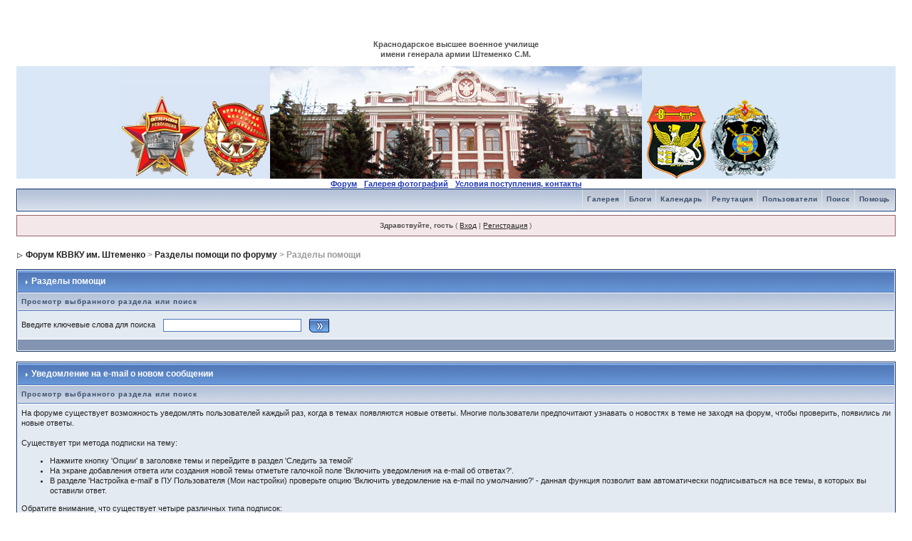

--- FILE ---
content_type: text/html
request_url: http://www.shtemenko.ru/forumn/index.php?s=2e7a46c8546d9d4bacab2a051af2e52e&act=Help&CODE=01&HID=19
body_size: 4329
content:
<!DOCTYPE html PUBLIC "-//W3C//DTD XHTML 1.0 Transitional//EN" "http://www.w3.org/TR/xhtml1/DTD/xhtml1-transitional.dtd">
<html xml:lang="en" lang="en" xmlns="http://www.w3.org/1999/xhtml">
<head>
<meta http-equiv="content-type" content="text/html; charset=windows-1251" />
<link rel="shortcut icon" href="favicon.ico" />
<title>Разделы помощи</title>

<style type="text/css" media="all">

@import url(http://www.shtemenko.ru/forumn/style_images/css_2.css);

</style>

</head>
<body>
<div id="ipbwrapper">
<!--ipb.javascript.start-->
<link rel="STYLESHEET" type="text/css" href="/style.css">
<script type="text/javascript">
 //<![CDATA[
 var ipb_var_st            = "0";
 var ipb_lang_tpl_q1       = "Введите номер страницы, на которую хотите перейти.";
 var ipb_var_s             = "f12ebde6f4f88aca1ea4c4314e7d22e3";
 var ipb_var_phpext        = "php";
 var ipb_var_base_url      = "http://www.shtemenko.ru/forumn/index.php?s=f12ebde6f4f88aca1ea4c4314e7d22e3&";
 var ipb_var_image_url     = "style_images/1";
 var ipb_input_f           = "0";
 var ipb_input_t           = "0";
 var ipb_input_p           = "0";
 var ipb_var_cookieid      = "";
 var ipb_var_cookie_domain = "";
 var ipb_var_cookie_path   = "/";
 var ipb_md5_check         = "880ea6a14ea49e853634fbdc5015a024";
 var ipb_new_msgs          = 0;
 var use_enhanced_js       = 1;
 var use_charset           = "windows-1251";
 var ipb_myass_chars_lang  = "Вы ввели слишком мало символов для поиска";
 var ajax_load_msg		   = "Загрузка...";
 //]]>
</script>
<script type="text/javascript" src='jscripts/ips_ipsclass.js'></script>
<script type="text/javascript" src='jscripts/ipb_global.js'></script>
<script type="text/javascript" src='jscripts/ips_menu.js'></script>
<script type="text/javascript" src='style_images/1/folder_js_skin/ips_menu_html.js'></script>
<script type="text/javascript" src='cache/lang_cache/ru/lang_javascript.js'></script>
<script type="text/javascript">
//<![CDATA[
var ipsclass = new ipsclass();
ipsclass.init();
ipsclass.settings['do_linked_resize'] = parseInt( "1" );
ipsclass.settings['resize_percent']   = parseInt( "50" );
//]]>
</script>
<!--ipb.javascript.end-->
<table width="100%" cellspacing="0" cellpadding="10" border="0" align="center">
	<tr>
		<td class="bodyline">
<table id="________01" align='center' width="100%" border="0" cellpadding="0" cellspacing="0">
	<tr>
		<td width='50%'> </td>
		<td align='center' >

		             <table width="100%" border="0" cellspacing="0" cellpadding="0">
              <tr><td>
              <CENTER><br />
<h3>Краснодарское высшее военное училище <br> имени генерала армии Штеменко С.М.</h3></CENTER></td></tr></table>		</td>
		<td width='50%'>
				
		</td>
	</tr>
	<tr>

		<td align='right' bgcolor='#dae7f7' valing='center'>
			<img src="/im/index_05.jpg" width="212" height="158" alt=""></td>

		<td  align='center' bgcolor='#dae7f7' valing='center'>
			<img src="/im/index_07.jpg" width="522" height="158" alt=""></td>
		<td colspan="2" align='left' bgcolor='#dae7f7' valing='center'>
			<img src="/im/index_09.jpg" width="212" height="158" alt="">
    	</td>

	</tr>

	</table>
<table border="0" align="center" cellpadding="0" cellspacing="0">
  <tr>
 <td>
</td>
<td width="10"> </td>

 <td>
 <a class='blue' href='/forumn/'>
       <strong>Форум </strong></a></td>
<td width="10"> </td>

 <td>
 <a class='blue' href='/gallery/'>
       <strong>Галерея фотографий</strong></a></td>
<td width="10"> </td>

 <td>
<a class='blue' target="_blank" href=' http://ens.mil.ru/education/higher/academy/more.htm?id=8662@morfOrgEduc'>
       <strong>Условия поступления, контакты</strong></a> 
</td>
<td width="10"> </td>
      </tr>
</table>

<div class="borderwrap">
	<div id="submenu">
		<!--ipb.rightlinks.start-->
		<div class='ipb-top-right-link'><a href="http://www.shtemenko.ru/forumn/index.php?s=f12ebde6f4f88aca1ea4c4314e7d22e3&amp;act=Help">Помощь</a></div>
		<div class='ipb-top-right-link' id="ipb-tl-search"><a href="http://www.shtemenko.ru/forumn/index.php?s=f12ebde6f4f88aca1ea4c4314e7d22e3&amp;act=Search&amp;f=0">Поиск</a></div>
		<div class='ipb-top-right-link'><a href="http://www.shtemenko.ru/forumn/index.php?s=f12ebde6f4f88aca1ea4c4314e7d22e3&amp;act=Members">Пользователи</a></div>
<div class='ipb-top-right-link'><a href="http://www.shtemenko.ru/forumn/index.php?s=f12ebde6f4f88aca1ea4c4314e7d22e3&amp;autocom=reputation&CODE=totals">Репутация</a></div>
                  	<div class='ipb-top-right-link'><a href="http://www.shtemenko.ru/forumn/index.php?s=f12ebde6f4f88aca1ea4c4314e7d22e3&amp;act=calendar">Календарь</a></div>
		
			<div class='ipb-top-right-link'><a href="http://www.shtemenko.ru/forumn/index.php?s=f12ebde6f4f88aca1ea4c4314e7d22e3&amp;automodule=blog">Блоги</a></div><div class='ipb-top-right-link'><a href="http://www.shtemenko.ru/forumn/index.php?s=f12ebde6f4f88aca1ea4c4314e7d22e3&amp;autocom=gallery">Галерея</a></div>
		
		<div class='popupmenu-new' id='ipb-tl-search_menu' style='display:none;width:210px'>
			<form action="http://www.shtemenko.ru/forumn/index.php?s=f12ebde6f4f88aca1ea4c4314e7d22e3&amp;act=Search&amp;CODE=01" method="post">
				<input type='hidden' name='forums' id='gbl-search-forums' value='all' /> 
				<input type="text" size="20" name="keywords" id='ipb-tl-search-box' />
				<input class="button" type="image" style='border:0px' src="style_images/1/login-button.gif" />
				
			</form>
			<div style='padding:4px'>
				<a href='http://www.shtemenko.ru/forumn/index.php?s=f12ebde6f4f88aca1ea4c4314e7d22e3&amp;act=Search'>Дополнительные параметры</a>
			</div>
		</div>
		<script type="text/javascript">
			ipsmenu.register( "ipb-tl-search", 'document.getElementById("ipb-tl-search-box").focus();' );
			gbl_check_search_box();
		</script>
		<!--ipb.rightlinks.end-->

			</div>
</div>

<script type="text/javascript" src='jscripts/ips_xmlhttprequest.js'></script>
<script type="text/javascript" src='jscripts/ipb_global_xmlenhanced.js'></script>
<script type="text/javascript" src='jscripts/dom-drag.js'></script>
<div id='get-myassistant' style='display:none;width:606px;text-align:left;'>
<div class="borderwrap">
 <div class='maintitle' id='myass-drag' title='Нажмите и задержите для перемещения этого окна'>
  <div style='float:right'><a href='#' onclick='document.getElementById("get-myassistant").style.display="none"'>[X]</a></div>
  <div>Помощник</div>
 </div>
 <div id='myass-content' style='overflow-x:auto;'></div>
 </div>
</div>
<!-- Loading Layer -->
<div id='loading-layer' style='display:none'>
	<div id='loading-layer-shadow'>
	   <div id='loading-layer-inner'>
	 	<img src='style_images/1/loading_anim.gif' border='0' alt='Загрузка. Пожалуйста, подождите...' />
		<span style='font-weight:bold' id='loading-layer-text'>Загрузка. Пожалуйста, подождите...</span>
	    </div>
	</div>
</div>
<!-- / Loading Layer -->
<!-- Msg Layer -->
<div id='ipd-msg-wrapper'>
	<div id='ipd-msg-title'>
		<a href='#' onclick='document.getElementById("ipd-msg-wrapper").style.display="none"; return false;'><img src='style_images/1/close.png' alt='X' title='Close Window' class='ipd' /></a> &nbsp; <strong>Сообщение сайта</strong>
	</div>
	<div id='ipd-msg-inner'><span style='font-weight:bold' id='ipd-msg-text'></span><div class='pp-tiny-text'>(Сообщение закроется через 2 секунды)</div></div>
</div>
<!-- Msg Layer -->

<!-- / End board header -->

<div id="userlinksguest">
	<p class="pcen"><b>Здравствуйте, гость</b> ( <a href="http://www.shtemenko.ru/forumn/index.php?s=f12ebde6f4f88aca1ea4c4314e7d22e3&amp;act=Login&amp;CODE=00">Вход</a> | <a href="http://www.shtemenko.ru/forumn/index.php?s=f12ebde6f4f88aca1ea4c4314e7d22e3&amp;act=Reg&amp;CODE=00">Регистрация</a> )








	</p>
</div>
<div id="navstrip"><img src='style_images/1/nav.gif' border='0'  alt='&gt;' />&nbsp;<a href='http://www.shtemenko.ru/forumn/index.php?s=f12ebde6f4f88aca1ea4c4314e7d22e3&amp;act=idx'>Форум КВВКУ им. Штеменко</a>&nbsp;>&nbsp;<a href='http://www.shtemenko.ru/forumn/index.php?s=f12ebde6f4f88aca1ea4c4314e7d22e3&amp;&amp;act=Help'>Разделы помощи по форуму</a>&nbsp;>&nbsp;Разделы помощи</div>
<!--IBF.NEWPMBOX-->
<form action="http://www.shtemenko.ru/forumn/index.php?s=f12ebde6f4f88aca1ea4c4314e7d22e3&amp;" method="post">
	<input type="hidden" name="act" value="Help" />
	<input type="hidden" name="CODE" value="02" />
	<div class="borderwrap">
		<div class="maintitle"><img src='style_images/1/nav_m.gif' border='0'  alt='&gt;' width='8' height='8' />&nbsp;Разделы помощи</div>
		<table class='ipbtable' cellspacing="1">
			<tr>
				<th>Просмотр выбранного раздела или поиск</th>
			</tr>
			<tr>
				<td class="row2">Введите ключевые слова для поиска&nbsp;&nbsp;<input type="text" maxlength="60" size="30" name="search_q" />&nbsp;<input class="gobutton" type="image" src="style_images/1/login-button.gif" /></td>
			</tr>
			<tr>
				<td class="catend"></td>
			</tr>
		</table>
	</div>
</form>
<br />
<div class="borderwrap">
	<div class="maintitle"><img src='style_images/1/nav_m.gif' border='0'  alt='&gt;' width='8' height='8' />&nbsp;Уведомление на е-mail о новом сообщении</div>
	<table class='ipbtable' cellspacing="1">
		<tr>
			<th>Просмотр выбранного раздела или поиск</th>
		</tr><tr>
		<td class="row2">На форуме существует возможность уведомлять пользователей каждый раз, когда в темах появляются новые ответы. Многие пользователи предпочитают узнавать о новостях в теме не заходя на форум, чтобы проверить, появились ли новые ответы. <br /> <br />Существует три метода подписки на тему: <ul><li>Нажмите кнопку 'Опции' в заголовке темы и перейдите в раздел 'Следить за темой'</li><li>На экране добавления ответа или создания новой темы отметьте галочкой поле 'Включить уведомления на е-mail об ответах?'.</li><li>В разделе 'Настройка е-mail' в ПУ Пользователя (Мои настройки) проверьте опцию 'Включить уведомление на е-mail по умолчанию?' - данная функция позволит вам автоматически подписываться на все темы, в которых вы оставили ответ.</li></ul>Обратите внимание, что существует четыре различных типа подписок:<br /><br /><b>Немедленное уведомление</b><br />При этом варианте уведомление буде выслано сразу же после того, как добавлена новая тема или сообщение вне зависимости от вашей активности.<br /><br /><b>Уведомление с задержкой</b><br />При этом варианте уведомление о создании новой темы или ответа будет выслано, если вы не находитесь на форуме.<br /><br /><b>Ежедневный обзор</b><br />Этот вариант позволяет отсылать ежедневный обзор всех новых тем и ответов за день.<br /><br /><b>Еженедельный обзор</b><br />Этот вариант позволяет отсылать еженедельный обзор всех новых тем и ответов за неделю.<br /><br /> <br />Вы также можете подписаться на любой из разделов форума, чтобы получать уведомления только тогда, когда новая тема создается именно в указанном разделе. Чтобы включить данную функцию, нажмите меню 'Опции раздела форума' над форумом, на который вы хотели бы подписаться, и нажмите ссылку 'Подписаться на данный раздел'. <br /> <br />Чтобы отменить подписку на разделы или темы, перейдите в меню 'Подписки' раздела 'Мои настройки'. именно здесь подписки можно отменить.</td>
	</tr><tr>
			<td class="catend"></td>
		</tr>
	</table>
</div>
<table cellspacing="0" id="gfooter">
	<tr>
		<td width="45%"> </td>
		<td width="10%" align="center" nowrap="nowrap"><a href="lofiversion/index.php"><b>Текстовая версия</b></a></td>
		<td width="45%" align="right" nowrap="nowrap">Сейчас: 24.1.2026, 8:32</td>
	</tr>
</table>
<script type='text/javascript'>
//<![CDATA[
menu_do_global_init();
show_inline_messages();
// Uncomment this to fix IE png images
// causes page slowdown, and some missing images occasionally
// if ( is_ie )
// {
//	 ie_fix_png();
// }

//]]>
</script>

<!-- Copyright Information -->
        				  <div align='center' class='copyright'>
        				  	<a href='http://www.ibresource.ru/' style='text-decoration:none' target='_blank'>Русская версия</a> <a href='http://www.invisionboard.com' style='text-decoration:none' target='_blank'>IP.Board</a>
        				  	 &copy; 2026 &nbsp;<a href='http://www.invisionpower.com' style='text-decoration:none' target='_blank'>IPS, Inc</a>.
        				  </div>
		<!-- / Copyright -->
</div>
</body>
</html>